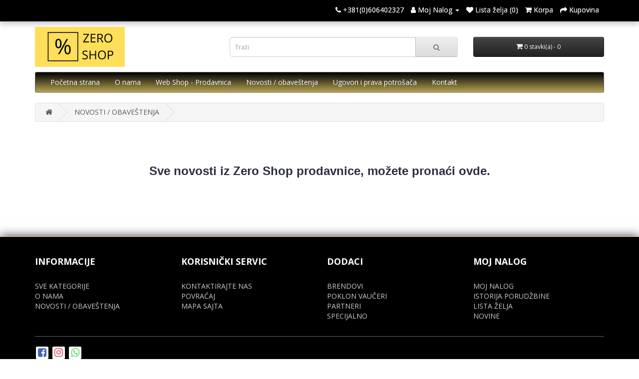

--- FILE ---
content_type: text/html; charset=utf-8
request_url: https://www.zeroshop.rs/test/index.php?route=information/information&information_id=6
body_size: 2785
content:
<!DOCTYPE html>
<!--[if IE]><![endif]-->
<!--[if IE 8 ]><html dir="ltr" lang="en" class="ie8"><![endif]-->
<!--[if IE 9 ]><html dir="ltr" lang="en" class="ie9"><![endif]-->
<!--[if (gt IE 9)|!(IE)]><!-->
<html dir="ltr" lang="en">
<!--<![endif]-->
<head>
<meta charset="UTF-8" />
<meta name="viewport" content="width=device-width, initial-scale=1">
<meta http-equiv="X-UA-Compatible" content="IE=edge">
<title>Novosti / obaveštenja</title>
<base href="https://www.zeroshop.rs/test/" />
<script src="catalog/view/javascript/jquery/jquery-2.1.1.min.js" type="text/javascript"></script>
<link href="catalog/view/javascript/bootstrap/css/bootstrap.min.css" rel="stylesheet" media="screen" />
<script src="catalog/view/javascript/bootstrap/js/bootstrap.min.js" type="text/javascript"></script>
<link href="catalog/view/javascript/font-awesome/css/font-awesome.min.css" rel="stylesheet" type="text/css" />
<link href="//fonts.googleapis.com/css?family=Open+Sans:400,400i,300,700" rel="stylesheet" type="text/css" />
<link href="catalog/view/theme/default/stylesheet/stylesheet.css" rel="stylesheet">
<script src="catalog/view/javascript/common.js" type="text/javascript"></script>
<link href="https://www.zeroshop.rs/test/image/catalog/favicon.png" rel="icon" />
</head>
<body>
<nav id="top">
  <div class="container"> 
    
    <div id="top-links" class="nav pull-right">
      <ul class="list-inline">
        <li><a href="https://www.zeroshop.rs/test/index.php?route=information/contact"><i class="fa fa-phone"></i></a> <span class="hidden-xs hidden-sm hidden-md">+381(0)606402327</span></li>
        <li class="dropdown"><a href="https://www.zeroshop.rs/test/index.php?route=account/account" title="Moj Nalog" class="dropdown-toggle" data-toggle="dropdown"><i class="fa fa-user"></i> <span class="hidden-xs hidden-sm hidden-md">Moj Nalog</span> <span class="caret"></span></a>
          <ul class="dropdown-menu dropdown-menu-right">
                        <li><a href="https://www.zeroshop.rs/test/index.php?route=account/register">Registruj novi nalog</a></li>
            <li><a href="https://www.zeroshop.rs/test/index.php?route=account/login">Prijavi se na nalog</a></li>
                      </ul>
        </li>
        <li><a href="https://www.zeroshop.rs/test/index.php?route=account/wishlist" id="wishlist-total" title="Lista želja (0)"><i class="fa fa-heart"></i> <span class="hidden-xs hidden-sm hidden-md">Lista želja (0)</span></a></li>
        <li><a href="https://www.zeroshop.rs/test/index.php?route=checkout/cart" title="Korpa"><i class="fa fa-shopping-cart"></i> <span class="hidden-xs hidden-sm hidden-md">Korpa</span></a></li>
        <li><a href="https://www.zeroshop.rs/test/index.php?route=checkout/checkout" title="Kupovina"><i class="fa fa-share"></i> <span class="hidden-xs hidden-sm hidden-md">Kupovina</span></a></li>
      </ul>
    </div>
  </div>
</nav>
<header>
  <div class="container">
    <div class="row">
      <div class="col-sm-4">
        <div id="logo"><a href="https://www.zeroshop.rs/test/index.php?route=common/home"><img src="https://www.zeroshop.rs/test/image/catalog/opencart-logo.png" title="Zero Shop Jagodina" alt="Zero Shop Jagodina" class="img-responsive" /></a></div>
      </div>
      <div class="col-sm-5"><div id="search" class="input-group">
  <input type="text" name="search" value="" placeholder="Traži" class="form-control input-lg" />
  <span class="input-group-btn">
    <button type="button" class="btn btn-default btn-lg"><i class="fa fa-search"></i></button>
  </span>
</div></div>
      <div class="col-sm-3"><div id="cart" class="btn-group btn-block">
  <button type="button" data-toggle="dropdown" data-loading-text="Sačekajte..." class="btn btn-inverse btn-block btn-lg dropdown-toggle"><i class="fa fa-shopping-cart"></i> <span id="cart-total">0 stavki(a) - 0</span></button>
  <ul class="dropdown-menu pull-right">
        <li>
      <p class="text-center">Vaša korpa je prazna!</p>
    </li>
      </ul>
</div>
</div>
    </div>
  </div>
</header>
<div class="container">
  <nav id="menu" class="navbar">
    <div class="navbar-header"><span id="category" class="visible-xs">Kategorije</span>
      <button type="button" class="btn btn-navbar navbar-toggle" data-toggle="collapse" data-target=".navbar-ex1-collapse"><i class="fa fa-bars"></i></button>
    </div>
    <div class="collapse navbar-collapse navbar-ex1-collapse">
      <ul class="nav navbar-nav">

			<li><a title="Početna strana" href="">Početna strana</a></li>
			
                        <li><a href="index.php?route=information/information&amp;information_id=4">O nama</a></li>
                                <li><a href="index.php?route=information/information&amp;information_id=5">Web Shop - Prodavnica</a></li>
                                <li><a href="index.php?route=information/information&amp;information_id=6">Novosti / obaveštenja</a></li>
                                <li><a href="index.php?route=information/information&amp;information_id=3">Ugovori i prava potrošača</a></li>
                                <li><a href="https://www.zeroshop.rs/test/index.php?route=information/contact">Kontakt</a></li>
                      </ul>
    </div>
  </nav>
</div>
 

<div id="information-information" class="container">
  <ul class="breadcrumb">
        <li><a href="https://www.zeroshop.rs/test/index.php?route=common/home"><i class="fa fa-home"></i></a></li>
        <li><a href="https://www.zeroshop.rs/test/index.php?route=information/information&amp;information_id=6">NOVOSTI / OBAVEŠTENJA</a></li>
      </ul>
  <div class="row">
                <div id="content" class="col-sm-12">
      <h3 style="font-family: Montserrat, sans-serif; font-weight: 700; color: rgb(43, 45, 66); margin-right: 0px; margin-bottom: 10px; margin-left: 0px; font-size: 24px; text-align: -webkit-center;"><br></h3><h3 style="font-family: Montserrat, sans-serif; font-weight: 700; color: rgb(43, 45, 66); margin-right: 0px; margin-bottom: 10px; margin-left: 0px; font-size: 24px; text-align: -webkit-center;">Sve novosti iz Zero Shop prodavnice, možete pronaći ovde.<br></h3>
</div>
    </div>
</div>
<footer>
  <div class="container">
    <div class="row">
            <div class="col-sm-3">
        <h5>INFORMACIJE</h5>
        <ul class="list-unstyled">
                   <li><a href="https://www.zeroshop.rs/test/index.php?route=information/information&amp;information_id=5">SVE KATEGORIJE</a></li>
                    <li><a href="https://www.zeroshop.rs/test/index.php?route=information/information&amp;information_id=4">O NAMA</a></li>
                    <li><a href="https://www.zeroshop.rs/test/index.php?route=information/information&amp;information_id=6">NOVOSTI / OBAVEŠTENJA</a></li>
                  </ul>
      </div>
            <div class="col-sm-3">
        <h5>KORISNIČKI SERVIC</h5>
        <ul class="list-unstyled">
          <li><a href="https://www.zeroshop.rs/test/index.php?route=information/contact">KONTAKTIRAJTE NAS</a></li>
          <li><a href="https://www.zeroshop.rs/test/index.php?route=account/return/add">POVRAĆAJ</a></li>
          <li><a href="https://www.zeroshop.rs/test/index.php?route=information/sitemap">MAPA SAJTA</a></li>
        </ul>
      </div>
      <div class="col-sm-3">
        <h5>DODACI</h5>
        <ul class="list-unstyled">
          <li><a href="https://www.zeroshop.rs/test/index.php?route=product/manufacturer">BRENDOVI</a></li>
          <li><a href="https://www.zeroshop.rs/test/index.php?route=account/voucher">POKLON VAUČERI</a></li>
          <li><a href="https://www.zeroshop.rs/test/index.php?route=affiliate/login">PARTNERI</a></li>
          <li><a href="https://www.zeroshop.rs/test/index.php?route=product/special">SPECIJALNO</a></li>
        </ul>
      </div>
      <div class="col-sm-3">
        <h5>MOJ NALOG</h5>
        <ul class="list-unstyled">
          <li><a href="https://www.zeroshop.rs/test/index.php?route=account/account">MOJ NALOG</a></li>
          <li><a href="https://www.zeroshop.rs/test/index.php?route=account/order">ISTORIJA PORUDŽBINE</a></li>
          <li><a href="https://www.zeroshop.rs/test/index.php?route=account/wishlist">LISTA ŽELJA</a></li>
          <li><a href="https://www.zeroshop.rs/test/index.php?route=account/newsletter">NOVINE</a></li>
        </ul>
      </div>
    </div>
    <hr>
    
			              <a href="https://www.facebook.com/people/Zero-Shop/100083469875978/"  title="Facebook" target="_blank"><i class="social-icon fa fa-facebook-square fa-2x" style="color: #4267b2;" aria-hidden="true"></i> </a>
          
					  
		                 <a href="https://www.instagram.com/zeroshop.rs/" title="Instagram" target="_blank"><i style="color: #e4405f;"class="social-icon fa fa-instagram fa-2x" aria-hidden="true"></i> </a>
          		  
		   		  
		   		  
		   
           
		  
		                <a href="https://api.whatsapp.com/send?phone=+3816064023 27&amp;text=Hey!" target="_blank"><i style="color: #43d854;" class="social-icon fa fa-whatsapp fa-2x" aria-hidden="true"></i> </a>
          		  
		            
  <style type="text/css">
    .social-icon{ padding: 2px;
    background-color: #FFF;
    height: 25px;
    width: 25px;
    text-align: center;
    margin: 0 2px;
    display: inline-block;
    font-size: 20px;
    border-radius: 2px;
    }
</style>
<p>Copyright  © 2023 <a href="https://www.itmediacentar.com" target="_blank"> It Media Centar  Pančevo</a>. All rights reserved.<br /> Zero Shop Jagodina &copy; 2026</p>
			
  </div>
</footer>
<script>
window.onscroll = function() 
{
stickyMenu()

};
var maincontainer = document.getElementById("menu");
var menuwidth = document.getElementById('menu').offsetWidth;
var sticky = maincontainer.offsetTop;
function stickyMenu() {
  if (window.pageYOffset > sticky) {
    maincontainer.classList.add("sticky");
    $("#menu").width(menuwidth);
    document.getElementById("menu").style.width = menuwidth;
  } else {
  $("#menu").removeAttr("style");
    maincontainer.classList.remove("sticky");
  }
}</script>
<style>.sticky {
  position: fixed;
  top: 0;
 
 z-index: 999;
}

</style>

<!--
OpenCart is open source software and you are free to remove the powered by OpenCart if you want, but its generally accepted practise to make a small donation.
Please donate via PayPal to donate@opencart.com
//-->
</body></html>